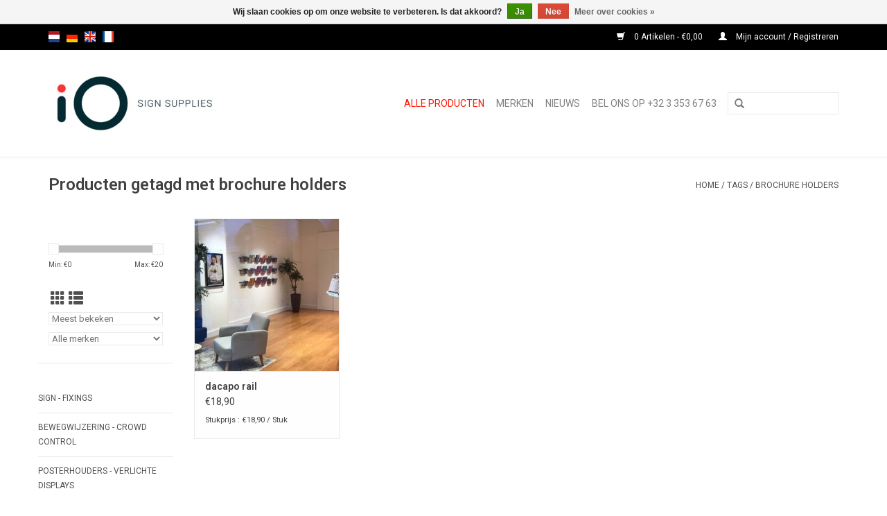

--- FILE ---
content_type: text/html;charset=utf-8
request_url: https://www.io-sign.be/nl/tags/brochure-holders/
body_size: 6794
content:
<!DOCTYPE html>
<html lang="nl">
  <head>
    <meta charset="utf-8"/>
<!-- [START] 'blocks/head.rain' -->
<!--

  (c) 2008-2026 Lightspeed Netherlands B.V.
  http://www.lightspeedhq.com
  Generated: 18-01-2026 @ 14:50:15

-->
<link rel="canonical" href="https://www.io-sign.be/nl/tags/brochure-holders/"/>
<link rel="alternate" href="https://www.io-sign.be/nl/index.rss" type="application/rss+xml" title="Nieuwe producten"/>
<link href="https://cdn.webshopapp.com/assets/cookielaw.css?2025-02-20" rel="stylesheet" type="text/css"/>
<meta name="robots" content="noodp,noydir"/>
<meta name="google-site-verification" content="3VtL4rjsbg0f2Vxz-QKAC9J22KXOmyZWJhkXbFl-d3s"/>
<meta property="og:url" content="https://www.io-sign.be/nl/tags/brochure-holders/?source=facebook"/>
<meta property="og:site_name" content="iO sign supplies"/>
<meta property="og:title" content="brochure holders"/>
<meta property="og:description" content="iO is een groothandelsbedrijf, gespecialiseerd in componenten voor (licht-) reclame en visual communication. <br />
iO levert hoogwaardige innoverende producten voor"/>
<!--[if lt IE 9]>
<script src="https://cdn.webshopapp.com/assets/html5shiv.js?2025-02-20"></script>
<![endif]-->
<!-- [END] 'blocks/head.rain' -->
    <title>brochure holders - iO sign supplies</title>
    <meta name="description" content="iO is een groothandelsbedrijf, gespecialiseerd in componenten voor (licht-) reclame en visual communication. <br />
iO levert hoogwaardige innoverende producten voor" />
    <meta name="keywords" content="brochure, holders, iO, groothandelsbedrijf, specialist, componenten, (licht-) reclame, hoogwaardig, innoverend, visuele communicatie" />
    <meta http-equiv="X-UA-Compatible" content="IE=edge,chrome=1">
    <meta name="viewport" content="width=device-width, initial-scale=1.0">
    <meta name="apple-mobile-web-app-capable" content="yes">
    <meta name="apple-mobile-web-app-status-bar-style" content="black">

    <link rel="shortcut icon" href="https://cdn.webshopapp.com/shops/244150/themes/161233/v/1293471/assets/favicon.ico?20250205101021" type="image/x-icon" />
    <link href='//fonts.googleapis.com/css?family=Roboto:400,300,600' rel='stylesheet' type='text/css'>
    <link href='//fonts.googleapis.com/css?family=Roboto:400,300,600' rel='stylesheet' type='text/css'>
    <link rel="shortcut icon" href="https://cdn.webshopapp.com/shops/244150/themes/161233/v/1293471/assets/favicon.ico?20250205101021" type="image/x-icon" /> 
    <link rel="stylesheet" href="https://cdn.webshopapp.com/shops/244150/themes/161233/assets/bootstrap-min.css?20250808154523" />
    <link rel="stylesheet" href="https://cdn.webshopapp.com/shops/244150/themes/161233/assets/style.css?20250808154523" />    
    <link rel="stylesheet" href="https://cdn.webshopapp.com/shops/244150/themes/161233/assets/settings.css?20250808154523" />  
    <link rel="stylesheet" href="https://cdn.webshopapp.com/assets/gui-2-0.css?2025-02-20" />
    <link rel="stylesheet" href="https://cdn.webshopapp.com/assets/gui-responsive-2-0.css?2025-02-20" />   
    <link rel="stylesheet" href="https://cdn.webshopapp.com/shops/244150/themes/161233/assets/custom.css?20250808154523" />
        
    <script src="https://cdn.webshopapp.com/assets/jquery-1-9-1.js?2025-02-20"></script>
    <script src="https://cdn.webshopapp.com/assets/jquery-ui-1-10-1.js?2025-02-20"></script>
   
    <script type="text/javascript" src="https://cdn.webshopapp.com/shops/244150/themes/161233/assets/global.js?20250808154523"></script>
		<script type="text/javascript" src="https://cdn.webshopapp.com/shops/244150/themes/161233/assets/bootstrap-min.js?20250808154523"></script>
    <script type="text/javascript" src="https://cdn.webshopapp.com/shops/244150/themes/161233/assets/jcarousel.js?20250808154523"></script>
    <script type="text/javascript" src="https://cdn.webshopapp.com/assets/gui.js?2025-02-20"></script>
    <script type="text/javascript" src="https://cdn.webshopapp.com/assets/gui-responsive-2-0.js?2025-02-20"></script>
    <script type="text/javascript" src="https://cdn.webshopapp.com/shops/244150/themes/161233/assets/share42.js?20250808154523"></script> 
    <script type="text/javascript">window.App={shopId:244150,domain:'https://www.io-sign.be/nl/'}</script> 
        
    <!--[if lt IE 9]>
    <link rel="stylesheet" href="https://cdn.webshopapp.com/shops/244150/themes/161233/assets/style-ie.css?20250808154523" />
    <![endif]-->
    <link rel="stylesheet" media="print" href="https://cdn.webshopapp.com/shops/244150/themes/161233/assets/print-min.css?20250808154523" />
	  
	  
	  <!-- Mailblue tracking -->
	  <script type="text/javascript">
(function(e,t,o,n,p,r,i){e.visitorGlobalObjectAlias=n;e[e.visitorGlobalObjectAlias]=e[e.visitorGlobalObjectAlias]||function(){(e[e.visitorGlobalObjectAlias].q=e[e.visitorGlobalObjectAlias].q||[]).push(arguments)};e[e.visitorGlobalObjectAlias].l=(new Date).getTime();r=t.createElement("script");r.src=o;r.async=true;i=t.getElementsByTagName("script")[0];i.parentNode.insertBefore(r,i)})(window,document,"https://diffuser-cdn.app-us1.com/diffuser/diffuser.js","vgo");
vgo('setAccount', '1001648988');
vgo('setTrackByDefault', true);

vgo('process');
</script>
  </head>
  <body>
    <header>
      <div class="topnav">
        <div class="container">
                    <div class="left">
                        <div class="languages">
                                                                                      

  <a class="flag nl" title="Nederlands" lang="nl" href="https://www.io-sign.be/nl/go/category/">nl</a>
  <a class="flag de" title="Deutsch" lang="de" href="https://www.io-sign.be/de/go/category/">de</a>
  <a class="flag en" title="English" lang="en" href="https://www.io-sign.be/en/go/category/">en</a>
  <a class="flag fr" title="Français" lang="fr" href="https://www.io-sign.be/fr/go/category/">fr</a>
            </div>
                                  </div>
                    <div class="right">
            <a href="https://www.io-sign.be/nl/cart/" title="Winkelwagen" class="cart"> 
              <span class="glyphicon glyphicon-shopping-cart"></span>
              0 Artikelen - €0,00
            </a>
            <a href="https://www.io-sign.be/nl/account/" title="Mijn account" class="my-account">
              <span class="glyphicon glyphicon-user"></span>
                            Mijn account / Registreren
                          </a>
          </div>
        </div>
      </div>
      <div class="navigation container">
        <div class="align">
          <ul class="burger">
            <img src="https://cdn.webshopapp.com/shops/244150/themes/161233/assets/hamburger.png?20250808154523" width="32" height="32" alt="Menu">
          </ul>

                      <div class="vertical logo">
              <a href="https://www.io-sign.be/nl/" title="iO sign supplies">
                <img src="https://cdn.webshopapp.com/shops/244150/themes/161233/assets/logo.png?20240104103125" alt="iO sign supplies" />
              </a>
            </div>
          
          <nav class="nonbounce desktop vertical">
            <form action="https://www.io-sign.be/nl/search/" method="get" id="formSearch">
              <input type="text" name="q" autocomplete="off"  value=""/>
              <span onclick="$('#formSearch').submit();" title="Zoeken" class="glyphicon glyphicon-search"></span>
            </form>
            <ul>
              <!--<li class="item home ">
                <a class="itemLink" href="https://www.io-sign.be/nl/">Home</a>
              </li>-->
                            <li class="item sub  active">
                <a class="itemLink" href="https://www.io-sign.be/nl/collection/" title="Alle producten">Alle producten</a>
                <span class="glyphicon glyphicon-play"></span>
                <ul class="subnav">
                                    <li class="subitem">
                    <a class="subitemLink" href="https://www.io-sign.be/nl/sign-fixings/" title="SIGN - FIXINGS">SIGN - FIXINGS</a>
                                        <ul class="subnav">
                                            <li class="subitem">
                        <a class="subitemLink" href="https://www.io-sign.be/nl/sign-fixings/afstandhouders/" title="Afstandhouders ">Afstandhouders </a>
                      </li>
                                            <li class="subitem">
                        <a class="subitemLink" href="https://www.io-sign.be/nl/sign-fixings/ophangsystemen/" title="Ophangsystemen">Ophangsystemen</a>
                      </li>
                                            <li class="subitem">
                        <a class="subitemLink" href="https://www.io-sign.be/nl/sign-fixings/plafond-en-vlag-signs/" title="Plafond en vlag signs">Plafond en vlag signs</a>
                      </li>
                                            <li class="subitem">
                        <a class="subitemLink" href="https://www.io-sign.be/nl/sign-fixings/montagetoebehoren/" title="Montagetoebehoren">Montagetoebehoren</a>
                      </li>
                                            <li class="subitem">
                        <a class="subitemLink" href="https://www.io-sign.be/nl/sign-fixings/paneelbevestigingen-en-connectoren/" title="Paneelbevestigingen en connectoren">Paneelbevestigingen en connectoren</a>
                      </li>
                                          </ul>
                                      </li>
                                    <li class="subitem">
                    <a class="subitemLink" href="https://www.io-sign.be/nl/bewegwijzering-crowd-control/" title="BEWEGWIJZERING - CROWD CONTROL">BEWEGWIJZERING - CROWD CONTROL</a>
                                        <ul class="subnav">
                                            <li class="subitem">
                        <a class="subitemLink" href="https://www.io-sign.be/nl/bewegwijzering-crowd-control/bewegwijzering-outdoor/" title="Bewegwijzering outdoor">Bewegwijzering outdoor</a>
                      </li>
                                            <li class="subitem">
                        <a class="subitemLink" href="https://www.io-sign.be/nl/bewegwijzering-crowd-control/bewegwijzering-indoor/" title="Bewegwijzering indoor">Bewegwijzering indoor</a>
                      </li>
                                            <li class="subitem">
                        <a class="subitemLink" href="https://www.io-sign.be/nl/bewegwijzering-crowd-control/wandborden-wegwijzers/" title="Wandborden &amp; wegwijzers">Wandborden &amp; wegwijzers</a>
                      </li>
                                            <li class="subitem">
                        <a class="subitemLink" href="https://www.io-sign.be/nl/bewegwijzering-crowd-control/accessoires-bewegwijzering/" title="Accessoires bewegwijzering">Accessoires bewegwijzering</a>
                      </li>
                                            <li class="subitem">
                        <a class="subitemLink" href="https://www.io-sign.be/nl/bewegwijzering-crowd-control/afzetpalen-met-lint/" title="Afzetpalen met lint">Afzetpalen met lint</a>
                      </li>
                                            <li class="subitem">
                        <a class="subitemLink" href="https://www.io-sign.be/nl/bewegwijzering-crowd-control/afzetpalen-met-inklapbare-poten/" title="Afzetpalen met inklapbare poten">Afzetpalen met inklapbare poten</a>
                      </li>
                                            <li class="subitem">
                        <a class="subitemLink" href="https://www.io-sign.be/nl/bewegwijzering-crowd-control/afzetpalen-met-koord/" title="Afzetpalen met koord">Afzetpalen met koord</a>
                      </li>
                                            <li class="subitem">
                        <a class="subitemLink" href="https://www.io-sign.be/nl/bewegwijzering-crowd-control/afzetpalen-met-banner/" title="Afzetpalen met banner">Afzetpalen met banner</a>
                      </li>
                                            <li class="subitem">
                        <a class="subitemLink" href="https://www.io-sign.be/nl/bewegwijzering-crowd-control/accessoires-voor-afzetpalen/" title="Accessoires voor afzetpalen">Accessoires voor afzetpalen</a>
                      </li>
                                          </ul>
                                      </li>
                                    <li class="subitem">
                    <a class="subitemLink" href="https://www.io-sign.be/nl/posterhouders-verlichte-displays/" title="POSTERHOUDERS - VERLICHTE DISPLAYS">POSTERHOUDERS - VERLICHTE DISPLAYS</a>
                                        <ul class="subnav">
                                            <li class="subitem">
                        <a class="subitemLink" href="https://www.io-sign.be/nl/posterhouders-verlichte-displays/toonbank/" title="Toonbank">Toonbank</a>
                      </li>
                                            <li class="subitem">
                        <a class="subitemLink" href="https://www.io-sign.be/nl/posterhouders-verlichte-displays/wand/" title="Wand">Wand</a>
                      </li>
                                            <li class="subitem">
                        <a class="subitemLink" href="https://www.io-sign.be/nl/posterhouders-verlichte-displays/ophangsysteem/" title="Ophangsysteem">Ophangsysteem</a>
                      </li>
                                            <li class="subitem">
                        <a class="subitemLink" href="https://www.io-sign.be/nl/posterhouders-verlichte-displays/vloer/" title="Vloer">Vloer</a>
                      </li>
                                            <li class="subitem">
                        <a class="subitemLink" href="https://www.io-sign.be/nl/posterhouders-verlichte-displays/verlichte-frames/" title="Verlichte frames">Verlichte frames</a>
                      </li>
                                            <li class="subitem">
                        <a class="subitemLink" href="https://www.io-sign.be/nl/posterhouders-verlichte-displays/accessories/" title="Accessories">Accessories</a>
                      </li>
                                          </ul>
                                      </li>
                                    <li class="subitem">
                    <a class="subitemLink" href="https://www.io-sign.be/nl/brochurehouders/" title="BROCHUREHOUDERS">BROCHUREHOUDERS</a>
                                        <ul class="subnav">
                                            <li class="subitem">
                        <a class="subitemLink" href="https://www.io-sign.be/nl/brochurehouders/vloer-opvouwbaar/" title="Vloer, opvouwbaar">Vloer, opvouwbaar</a>
                      </li>
                                            <li class="subitem">
                        <a class="subitemLink" href="https://www.io-sign.be/nl/brochurehouders/toonbank/" title="Toonbank">Toonbank</a>
                      </li>
                                            <li class="subitem">
                        <a class="subitemLink" href="https://www.io-sign.be/nl/brochurehouders/multimedia/" title="Multimedia">Multimedia</a>
                      </li>
                                            <li class="subitem">
                        <a class="subitemLink" href="https://www.io-sign.be/nl/brochurehouders/vloer/" title="Vloer">Vloer</a>
                      </li>
                                            <li class="subitem">
                        <a class="subitemLink" href="https://www.io-sign.be/nl/brochurehouders/wand/" title="Wand">Wand</a>
                      </li>
                                            <li class="subitem">
                        <a class="subitemLink" href="https://www.io-sign.be/nl/brochurehouders/accesoires/" title="Accesoires">Accesoires</a>
                      </li>
                                            <li class="subitem">
                        <a class="subitemLink" href="https://www.io-sign.be/nl/brochurehouders/presentatie-systemen/" title="Presentatie Systemen">Presentatie Systemen</a>
                      </li>
                                          </ul>
                                      </li>
                                    <li class="subitem">
                    <a class="subitemLink" href="https://www.io-sign.be/nl/banner-systemen/" title="BANNER SYSTEMEN">BANNER SYSTEMEN</a>
                                        <ul class="subnav">
                                            <li class="subitem">
                        <a class="subitemLink" href="https://www.io-sign.be/nl/banner-systemen/vloer-displays/" title="Vloer displays">Vloer displays</a>
                      </li>
                                            <li class="subitem">
                        <a class="subitemLink" href="https://www.io-sign.be/nl/banner-systemen/toonbank/" title="Toonbank">Toonbank</a>
                      </li>
                                            <li class="subitem">
                        <a class="subitemLink" href="https://www.io-sign.be/nl/banner-systemen/ophangsysteem-alu/" title="Ophangsysteem alu">Ophangsysteem alu</a>
                      </li>
                                            <li class="subitem">
                        <a class="subitemLink" href="https://www.io-sign.be/nl/banner-systemen/ophangsysteem-hout/" title="Ophangsysteem hout">Ophangsysteem hout</a>
                      </li>
                                            <li class="subitem">
                        <a class="subitemLink" href="https://www.io-sign.be/nl/banner-systemen/kunststof-ophangsysteem/" title="Kunststof ophangsysteem">Kunststof ophangsysteem</a>
                      </li>
                                            <li class="subitem">
                        <a class="subitemLink" href="https://www.io-sign.be/nl/banner-systemen/accessoires/" title="Accessoires">Accessoires</a>
                      </li>
                                          </ul>
                                      </li>
                                    <li class="subitem">
                    <a class="subitemLink" href="https://www.io-sign.be/nl/seg-textiel-en-big-print-frames/" title="SEG, TEXTIEL EN BIG PRINT FRAMES">SEG, TEXTIEL EN BIG PRINT FRAMES</a>
                                        <ul class="subnav">
                                            <li class="subitem">
                        <a class="subitemLink" href="https://www.io-sign.be/nl/seg-textiel-en-big-print-frames/peesdoek-frame/" title="Peesdoek-frame">Peesdoek-frame</a>
                      </li>
                                            <li class="subitem">
                        <a class="subitemLink" href="https://www.io-sign.be/nl/seg-textiel-en-big-print-frames/geveldoeken/" title="Geveldoeken">Geveldoeken</a>
                      </li>
                                            <li class="subitem">
                        <a class="subitemLink" href="https://www.io-sign.be/nl/seg-textiel-en-big-print-frames/verlichte-systemen/" title="Verlichte systemen">Verlichte systemen</a>
                      </li>
                                            <li class="subitem">
                        <a class="subitemLink" href="https://www.io-sign.be/nl/seg-textiel-en-big-print-frames/accessoires/" title="Accessoires">Accessoires</a>
                      </li>
                                          </ul>
                                      </li>
                                    <li class="subitem">
                    <a class="subitemLink" href="https://www.io-sign.be/nl/event-expo/" title="EVENT - EXPO">EVENT - EXPO</a>
                                        <ul class="subnav">
                                            <li class="subitem">
                        <a class="subitemLink" href="https://www.io-sign.be/nl/event-expo/mobiele-beurs-en-winkeluitrusting/" title="Mobiele beurs- en winkeluitrusting ">Mobiele beurs- en winkeluitrusting </a>
                      </li>
                                            <li class="subitem">
                        <a class="subitemLink" href="https://www.io-sign.be/nl/event-expo/meubilair-decoratie/" title="Meubilair &amp; decoratie">Meubilair &amp; decoratie</a>
                      </li>
                                            <li class="subitem">
                        <a class="subitemLink" href="https://www.io-sign.be/nl/event-expo/naambadges/" title="Naambadges">Naambadges</a>
                      </li>
                                            <li class="subitem">
                        <a class="subitemLink" href="https://www.io-sign.be/nl/event-expo/etalage/" title="Etalage">Etalage</a>
                      </li>
                                            <li class="subitem">
                        <a class="subitemLink" href="https://www.io-sign.be/nl/event-expo/multimediapresentatie/" title="Multimediapresentatie">Multimediapresentatie</a>
                      </li>
                                            <li class="subitem">
                        <a class="subitemLink" href="https://www.io-sign.be/nl/event-expo/vlaggen/" title="Vlaggen">Vlaggen</a>
                      </li>
                                            <li class="subitem">
                        <a class="subitemLink" href="https://www.io-sign.be/nl/event-expo/klantenstopper-paneelbevestiging/" title="Klantenstopper &amp; paneelbevestiging">Klantenstopper &amp; paneelbevestiging</a>
                      </li>
                                            <li class="subitem">
                        <a class="subitemLink" href="https://www.io-sign.be/nl/event-expo/crowd-control/" title="Crowd control">Crowd control</a>
                      </li>
                                            <li class="subitem">
                        <a class="subitemLink" href="https://www.io-sign.be/nl/event-expo/geveldoek-frames/" title="Geveldoek frames">Geveldoek frames</a>
                      </li>
                                          </ul>
                                      </li>
                                    <li class="subitem">
                    <a class="subitemLink" href="https://www.io-sign.be/nl/print/" title="PRINT">PRINT</a>
                                        <ul class="subnav">
                                            <li class="subitem">
                        <a class="subitemLink" href="https://www.io-sign.be/nl/print/kleurfolie/" title=" Kleurfolie"> Kleurfolie</a>
                      </li>
                                            <li class="subitem">
                        <a class="subitemLink" href="https://www.io-sign.be/nl/print/digital-print-media/" title="Digital Print Media">Digital Print Media</a>
                      </li>
                                          </ul>
                                      </li>
                                    <li class="subitem">
                    <a class="subitemLink" href="https://www.io-sign.be/nl/light/" title="LIGHT">LIGHT</a>
                                        <ul class="subnav">
                                            <li class="subitem">
                        <a class="subitemLink" href="https://www.io-sign.be/nl/light/neon/" title="Neon">Neon</a>
                      </li>
                                            <li class="subitem">
                        <a class="subitemLink" href="https://www.io-sign.be/nl/light/led/" title="LED">LED</a>
                      </li>
                                            <li class="subitem">
                        <a class="subitemLink" href="https://www.io-sign.be/nl/light/fluo/" title="Fluo">Fluo</a>
                      </li>
                                            <li class="subitem">
                        <a class="subitemLink" href="https://www.io-sign.be/nl/light/electronische-sturingen/" title="Electronische sturingen">Electronische sturingen</a>
                      </li>
                                          </ul>
                                      </li>
                                    <li class="subitem">
                    <a class="subitemLink" href="https://www.io-sign.be/nl/sale/" title="SALE!">SALE!</a>
                                        <ul class="subnav">
                                            <li class="subitem">
                        <a class="subitemLink" href="https://www.io-sign.be/nl/sale/fixings/" title="Fixings">Fixings</a>
                      </li>
                                            <li class="subitem">
                        <a class="subitemLink" href="https://www.io-sign.be/nl/sale/letter-trim/" title="Letter trim">Letter trim</a>
                      </li>
                                            <li class="subitem">
                        <a class="subitemLink" href="https://www.io-sign.be/nl/sale/light/" title="Light">Light</a>
                      </li>
                                          </ul>
                                      </li>
                                    <li class="subitem">
                    <a class="subitemLink" href="https://www.io-sign.be/nl/fight-corona/" title="FIGHT CORONA">FIGHT CORONA</a>
                                      </li>
                                    <li class="subitem">
                    <a class="subitemLink" href="https://www.io-sign.be/nl/eco-displays/" title="ECO displays">ECO displays</a>
                                      </li>
                                  </ul>
              </li>
              
                                                        <li class="footerbrands item"><a class="itemLink" href="https://www.io-sign.be/nl/brands/" title="Merken">Merken</a></li>
                                                        <li class="item"><a class="itemLink" href="https://www.io-sign.be/nl/service/news/" title="NIEUWS">NIEUWS</a></li>
  						              <li class="item"><a class="itemLink" href="https://www.io-sign.be/nl/service/" title="Bel ons op +32 3 353 67 63">Bel ons op +32 3 353 67 63</a></li>
  						            </ul>
            <span class="glyphicon glyphicon-remove"></span>  
          </nav>
        </div>
      </div>
    </header>
    
    <div class="wrapper">
      <div class="container content">
                <div class="page-title row">
  <div class="col-sm-6 col-md-6">
    <h1>Producten getagd met brochure holders</h1>
  </div>
  <div class="col-sm-6 col-md-6 breadcrumbs text-right">
    <a href="https://www.io-sign.be/nl/" title="Home">Home</a>
    
        / <a href="https://www.io-sign.be/nl/tags/">Tags</a>
        / <a href="https://www.io-sign.be/nl/tags/brochure-holders/">brochure holders</a>
      </div>  
  </div>
<div class="products row">
  <div class="col-md-2 sidebar ">
    <div class="row sort">
      <form action="https://www.io-sign.be/nl/tags/brochure-holders/" method="get" id="filter_form" class="col-xs-12 col-sm-12">
        <input type="hidden" name="mode" value="grid" id="filter_form_mode" />
        <input type="hidden" name="limit" value="12" id="filter_form_limit" />
        <input type="hidden" name="sort" value="popular" id="filter_form_sort" />
        <input type="hidden" name="max" value="20" id="filter_form_max" />
        <input type="hidden" name="min" value="0" id="filter_form_min" />
        
        <div class="price-filter">
          <div class="sidebar-filter-slider">
            <div id="collection-filter-price"></div>
          </div>
          <div class="price-filter-range clear">
            <div class="min">Min: €<span>0</span></div>
            <div class="max">Max: €<span>20</span></div>
          </div>
        </div>
          <div class="modes hidden-xs hidden-sm">
          <a href="?mode=grid"><i class="glyphicon glyphicon-th"></i></a>
          <a href="?mode=list"><i class="glyphicon glyphicon-th-list"></i></a>
          </div>  
        <select name="sort" onchange="$('#formSortModeLimit').submit();">
                    <option value="popular" selected="selected">Meest bekeken</option>
                    <option value="newest">Nieuwste producten</option>
                    <option value="lowest">Laagste prijs</option>
                    <option value="highest">Hoogste prijs</option>
                    <option value="asc">Naam oplopend</option>
                    <option value="desc">Naam aflopend</option>
                  </select>        
                <select name="brand">
                    <option value="0" selected="selected">Alle merken</option>
                    <option value="1594271">Kunst&amp;Dünger &quot;grow together&quot;</option>
                  </select>
                
                
      </form>
    </div>
   <div class="row">
	<ul>
      <li class="item"><span class="arrow"></span><a href="https://www.io-sign.be/nl/sign-fixings/" class="itemLink" title="SIGN - FIXINGS">SIGN - FIXINGS </a>
        </li>
      <li class="item"><span class="arrow"></span><a href="https://www.io-sign.be/nl/bewegwijzering-crowd-control/" class="itemLink" title="BEWEGWIJZERING - CROWD CONTROL">BEWEGWIJZERING - CROWD CONTROL </a>
        </li>
      <li class="item"><span class="arrow"></span><a href="https://www.io-sign.be/nl/posterhouders-verlichte-displays/" class="itemLink" title="POSTERHOUDERS - VERLICHTE DISPLAYS">POSTERHOUDERS - VERLICHTE DISPLAYS </a>
        </li>
      <li class="item"><span class="arrow"></span><a href="https://www.io-sign.be/nl/brochurehouders/" class="itemLink" title="BROCHUREHOUDERS">BROCHUREHOUDERS </a>
        </li>
      <li class="item"><span class="arrow"></span><a href="https://www.io-sign.be/nl/banner-systemen/" class="itemLink" title="BANNER SYSTEMEN">BANNER SYSTEMEN </a>
        </li>
      <li class="item"><span class="arrow"></span><a href="https://www.io-sign.be/nl/seg-textiel-en-big-print-frames/" class="itemLink" title="SEG, TEXTIEL EN BIG PRINT FRAMES">SEG, TEXTIEL EN BIG PRINT FRAMES </a>
        </li>
      <li class="item"><span class="arrow"></span><a href="https://www.io-sign.be/nl/event-expo/" class="itemLink" title="EVENT - EXPO">EVENT - EXPO </a>
        </li>
      <li class="item"><span class="arrow"></span><a href="https://www.io-sign.be/nl/print/" class="itemLink" title="PRINT">PRINT </a>
        </li>
      <li class="item"><span class="arrow"></span><a href="https://www.io-sign.be/nl/light/" class="itemLink" title="LIGHT">LIGHT </a>
        </li>
      <li class="item"><span class="arrow"></span><a href="https://www.io-sign.be/nl/sale/" class="itemLink" title="SALE!">SALE! </a>
        </li>
      <li class="item"><span class="arrow"></span><a href="https://www.io-sign.be/nl/fight-corona/" class="itemLink" title="FIGHT CORONA">FIGHT CORONA </a>
        </li>
      <li class="item"><span class="arrow"></span><a href="https://www.io-sign.be/nl/eco-displays/" class="itemLink" title="ECO displays">ECO displays </a>
        </li>
    </ul>
</div>
     </div>
  <div class="col-sm-12 col-md-10">
        <div class="product col-xs-6 col-sm-3 col-md-3">
  <div class="image-wrap">
    <a href="https://www.io-sign.be/nl/dacapo-rail.html" title="Kunst&amp;Dünger &quot;grow together&quot; dacapo rail">
      
           
                  <img src="https://cdn.webshopapp.com/shops/244150/files/452786730/262x276x1/kunst-duenger-grow-together-dacapo-rail.jpg" width="262" height="276" alt="Kunst&amp;Dünger &quot;grow together&quot; dacapo rail" title="Kunst&amp;Dünger &quot;grow together&quot; dacapo rail" />
                </a>
    
    <div class="description text-center">
      <a href="https://www.io-sign.be/nl/dacapo-rail.html" title="Kunst&amp;Dünger &quot;grow together&quot; dacapo rail">
                <div class="text">
                    DACAPO multifunctionele aluminium wandrail om tegelijkertijd glasheldere brochure- of folderhouders of posters op te hangen.  Notities, plannen, flipchartpapieren worden eenvoudig vanaf de onderkant ingeschoven
                  </div>
      </a>
      <a href="https://www.io-sign.be/nl/cart/add/297721240/" class="cart">Toevoegen aan winkelwagen</a>    </div>
  </div>
  
  <div class="info">
    <a href="https://www.io-sign.be/nl/dacapo-rail.html" title="Kunst&amp;Dünger &quot;grow together&quot; dacapo rail" class="title">
        dacapo rail     </a>
    
    <div class="left">      
      
    
    €18,90           
   </div>
      <br /><span style="font-size: 0.8em;">Stukprijs : €18,90 / Stuk</span>
       
   
     </div>
</div>



     
      
  </div>
</div>


<script type="text/javascript">
  $(function(){
    $('#filter_form input, #filter_form select').change(function(){
      $(this).closest('form').submit();
    });
    
    $("#collection-filter-price").slider({
      range: true,
      min: 0,
      max: 20,
      values: [0, 20],
      step: 1,
      slide: function( event, ui){
    $('.sidebar-filter-range .min span').html(ui.values[0]);
    $('.sidebar-filter-range .max span').html(ui.values[1]);
    
    $('#filter_form_min').val(ui.values[0]);
    $('#filter_form_max').val(ui.values[1]);
  },
    stop: function(event, ui){
    $('#filter_form').submit();
  }
    });
  });
</script>      </div>
      
      <footer>
        <hr class="full-width" />
        <div class="container">
          <div class="social row">
                        <div class="newsletter col-xs-12 col-sm-7 col-md-7">
              <span class="title">Meld je aan voor onze nieuwsbrief:</span>
              <form id="formNewsletter" action="https://www.io-sign.be/nl/account/newsletter/" method="post">
                <input type="hidden" name="key" value="ebcd801dd1421f8b284bb2dbce9d304f" />
                <input type="text" name="email" id="formNewsletterEmail" value="" placeholder="E-mail"/>
                <a class="btn glyphicon glyphicon-send" href="#" onclick="$('#formNewsletter').submit(); return false;" title="Abonneer" ><span>Abonneer</span></a>
              </form>
            </div>
            
                        <div class="social-media col-xs-12 col-md-12  col-sm-5 col-md-5 text-right">
              <div class="inline-block relative">
                <a href="https://www.facebook.com/iosign/?ref=bookmarks" class="social-icon facebook" target="_blank"></a>                                <a href="https://g.page/r/Cc7YbZb_R00rEAE " class="social-icon google" target="_blank"></a>                                                                <a href="https://www.instagram.com/iosignsupplies/" class="social-icon instagram" target="_blank" title="Instagram iO sign supplies"></a>                
                              </div>
            </div>
                      </div>
          <hr class="full-width" />
          <div class="links row">
            <div class="col-xs-12 col-sm-3 col-md-3">
                <label class="footercollapse" for="_1">
                  <strong>Klantenservice</strong>
                  <span class="glyphicon glyphicon-chevron-down hidden-sm hidden-md hidden-lg"></span></label>
                    <input class="footercollapse_input hidden-md hidden-lg hidden-sm" id="_1" type="checkbox">
                    <div class="list">
  
                  <ul class="no-underline no-list-style">
                                                <li><a href="https://www.io-sign.be/nl/service/general-terms-conditions/" title="Algemene Verkoopsvoorwaarden" >Algemene Verkoopsvoorwaarden</a>
                        </li>
                                                <li><a href="https://www.io-sign.be/nl/service/about/" title="Over ons" >Over ons</a>
                        </li>
                                                <li><a href="https://www.io-sign.be/nl/service/news/" title="Nieuws" >Nieuws</a>
                        </li>
                                                <li><a href="https://www.io-sign.be/nl/service/" title="Contact" >Contact</a>
                        </li>
                                                <li><a href="https://www.io-sign.be/nl/service/catalogues/" title="Catalogen" >Catalogen</a>
                        </li>
                                                <li><a href="https://www.io-sign.be/nl/service/privacy-policy/" title="Privacyverklaring " >Privacyverklaring </a>
                        </li>
                                            </ul>
                  </div> 
             
            </div>     
       
            
            <div class="col-xs-12 col-sm-3 col-md-3">
          <label class="footercollapse" for="_2">
                  <strong>Producten</strong>
                  <span class="glyphicon glyphicon-chevron-down hidden-sm hidden-md hidden-lg"></span></label>
                    <input class="footercollapse_input hidden-md hidden-lg hidden-sm" id="_2" type="checkbox">
                    <div class="list">
              <ul>
                <li><a href="https://www.io-sign.be/nl/collection/" title="Alle producten">Alle producten</a></li>
                <li><a href="https://www.io-sign.be/nl/collection/?sort=newest" title="Nieuwe producten">Nieuwe producten</a></li>
                <li><a href="https://www.io-sign.be/nl/collection/offers/" title="Aanbiedingen">Aanbiedingen</a></li>
                <li><a href="https://www.io-sign.be/nl/brands/" title="Merken">Merken</a></li>                <li><a href="https://www.io-sign.be/nl/tags/" title="Tags">Tags</a></li>                <li><a href="https://www.io-sign.be/nl/index.rss" title="RSS-feed">RSS-feed</a></li>
              </ul>
            </div>
            </div>
            
            <div class="col-xs-12 col-sm-3 col-md-3">
              <label class="footercollapse" for="_3">
                  <strong>
                                Mijn account
                              </strong>
                  <span class="glyphicon glyphicon-chevron-down hidden-sm hidden-md hidden-lg"></span></label>
                    <input class="footercollapse_input hidden-md hidden-lg hidden-sm" id="_3" type="checkbox">
                    <div class="list">
            
           
              <ul>
                                <li><a href="https://www.io-sign.be/nl/account/" title="Registreren">Registreren</a></li>
                                <li><a href="https://www.io-sign.be/nl/account/orders/" title="Mijn bestellingen">Mijn bestellingen</a></li>
                                <li><a href="https://www.io-sign.be/nl/account/tickets/" title="Mijn tickets">Mijn tickets</a></li>
                                <li><a href="https://www.io-sign.be/nl/account/wishlist/" title="Mijn verlanglijst">Mijn verlanglijst</a></li>
                              </ul>
            </div>
            </div>
            <div class="col-xs-12 col-sm-3 col-md-3">
                 <label class="footercollapse" for="_4">
                  <strong>iO bvba </strong>
                  <span class="glyphicon glyphicon-chevron-down hidden-sm hidden-md hidden-lg"></span></label>
                    <input class="footercollapse_input hidden-md hidden-lg hidden-sm" id="_4" type="checkbox">
                    <div class="list">
              
              
              
              <span class="contact-description">sign supplies</span>                            <div class="contact">
                <span class="glyphicon glyphicon-earphone"></span>
                +3233536763
              </div>
                                          <div class="contact">
                <span class="glyphicon glyphicon-envelope"></span>
                <a href="/cdn-cgi/l/email-protection#aec4c1cfc0eec7c183ddc7c9c080cccb" title="Email"><span class="__cf_email__" data-cfemail="bed4d1dfd0fed7d193cdd7d9d090dcdb">[email&#160;protected]</span></a>
              </div>
                            </div>
              
                                                      </div>
          </div>
          <hr class="full-width" />
        </div>
        <div class="copyright-payment">
          <div class="container">
            <div class="row">
              <div class="copyright col-md-6">
                © Copyright 2026 iO sign supplies 
                                - Powered by
                                <a href="https://www.lightspeedhq.be/" title="Lightspeed" target="_blank">Lightspeed</a>
                                                              </div>
              <div class="payments col-md-6 text-right">
                                <a href="https://www.io-sign.be/nl/service/payment-methods/" title="Betaalmethoden">
                  <img src="https://cdn.webshopapp.com/assets/icon-payment-mastercard.png?2025-02-20" alt="MasterCard" />
                </a>
                                <a href="https://www.io-sign.be/nl/service/payment-methods/" title="Betaalmethoden">
                  <img src="https://cdn.webshopapp.com/assets/icon-payment-visa.png?2025-02-20" alt="Visa" />
                </a>
                                <a href="https://www.io-sign.be/nl/service/payment-methods/" title="Betaalmethoden">
                  <img src="https://cdn.webshopapp.com/assets/icon-payment-banktransfer.png?2025-02-20" alt="Bank transfer" />
                </a>
                                <a href="https://www.io-sign.be/nl/service/payment-methods/" title="Betaalmethoden">
                  <img src="https://cdn.webshopapp.com/assets/icon-payment-mistercash.png?2025-02-20" alt="Bancontact" />
                </a>
                                <a href="https://www.io-sign.be/nl/service/payment-methods/" title="Betaalmethoden">
                  <img src="https://cdn.webshopapp.com/assets/icon-payment-belfius.png?2025-02-20" alt="Belfius" />
                </a>
                                <a href="https://www.io-sign.be/nl/service/payment-methods/" title="Betaalmethoden">
                  <img src="https://cdn.webshopapp.com/assets/icon-payment-directebanking.png?2025-02-20" alt="SOFORT Banking" />
                </a>
                                <a href="https://www.io-sign.be/nl/service/payment-methods/" title="Betaalmethoden">
                  <img src="https://cdn.webshopapp.com/assets/icon-payment-giropay.png?2025-02-20" alt="Giropay" />
                </a>
                                <a href="https://www.io-sign.be/nl/service/payment-methods/" title="Betaalmethoden">
                  <img src="https://cdn.webshopapp.com/assets/icon-payment-paypalcp.png?2025-02-20" alt="PayPal" />
                </a>
                                <a href="https://www.io-sign.be/nl/service/payment-methods/" title="Betaalmethoden">
                  <img src="https://cdn.webshopapp.com/assets/icon-payment-ideal.png?2025-02-20" alt="iDEAL" />
                </a>
                              </div>
            </div>
          </div>
        </div>
      </footer>
    </div>
    <!-- [START] 'blocks/body.rain' -->
<script data-cfasync="false" src="/cdn-cgi/scripts/5c5dd728/cloudflare-static/email-decode.min.js"></script><script>
(function () {
  var s = document.createElement('script');
  s.type = 'text/javascript';
  s.async = true;
  s.src = 'https://www.io-sign.be/nl/services/stats/pageview.js';
  ( document.getElementsByTagName('head')[0] || document.getElementsByTagName('body')[0] ).appendChild(s);
})();
</script>
  <div class="wsa-cookielaw">
            Wij slaan cookies op om onze website te verbeteren. Is dat akkoord?
      <a href="https://www.io-sign.be/nl/cookielaw/optIn/" class="wsa-cookielaw-button wsa-cookielaw-button-green" rel="nofollow" title="Ja">Ja</a>
      <a href="https://www.io-sign.be/nl/cookielaw/optOut/" class="wsa-cookielaw-button wsa-cookielaw-button-red" rel="nofollow" title="Nee">Nee</a>
      <a href="https://www.io-sign.be/nl/service/privacy-policy/" class="wsa-cookielaw-link" rel="nofollow" title="Meer over cookies">Meer over cookies &raquo;</a>
      </div>
<!-- [END] 'blocks/body.rain' -->
      </body>
</html>

--- FILE ---
content_type: application/javascript
request_url: https://prism.app-us1.com/?a=1001648988&u=https%3A%2F%2Fwww.io-sign.be%2Fnl%2Ftags%2Fbrochure-holders%2F
body_size: 118
content:
window.visitorGlobalObject=window.visitorGlobalObject||window.prismGlobalObject;window.visitorGlobalObject.setVisitorId('dd4c4c04-3fe9-4f16-ae61-12a52e164850', '1001648988');window.visitorGlobalObject.setWhitelistedServices('', '1001648988');

--- FILE ---
content_type: text/javascript;charset=utf-8
request_url: https://www.io-sign.be/nl/services/stats/pageview.js
body_size: -413
content:
// SEOshop 18-01-2026 14:50:17